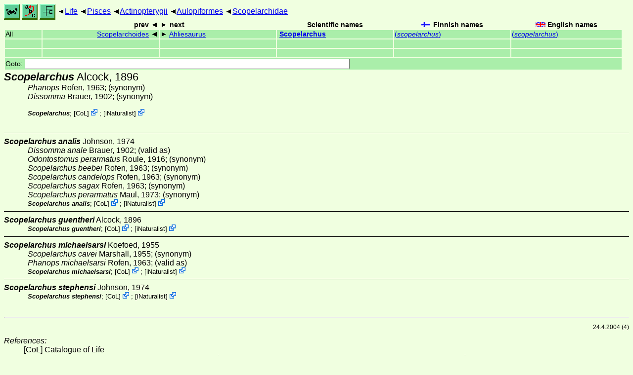

--- FILE ---
content_type: text/html
request_url: http://www.ftp.funet.fi/index/files/index/Tree_of_life/pisces/actinopterygii/aulopiformes/scopelarchidae/scopelarchus/
body_size: 5855
content:
<!DOCTYPE html><html><head><title>Scopelarchus</title>
<link rel="stylesheet" href="../../../../../life.css" type="text/css">
<!-- Generated by index-css.pl -->
<base target="_top">
<meta charset="utf-8"/></head><body>
<noscript><style>.js {display:none;}</style></noscript>
<div class=NAVBAR>
<a href="../../../../../intro.html"><img src="../../../../../icons/home.gif" alt="[HOME]"></a>
<a href="../../../../../warp/index.html"><img src="../../../../../icons/warp.gif" alt="[INDEXES]"></a>
<a href="../../../../../tree.html?find=scopelarchus:Alcock" target="tree_life"><img class="js" src="../../../../../icons/phylo.png" alt="[TREE]"></a>
<span class=up><a href="../../../../../">Life</a></span>
<span class=up><a href="../../../../">Pisces</a></span>
<span class=up><a href="../../../">Actinopterygii</a></span>
<span class=up><a href="../../">Aulopiformes</a></span>
<span class=up><a href="../">Scopelarchidae</a></span>
</div>
<form action="/cgi-bin/life/goto"><table class=NAVIGATION><tr><th></th><th class=prev><span>prev</span></th>
<th class=next><span>next</span></th>
<th>Scientific names</TH>
<th><span class=fiflag>Finnish names</span></th>
<th><span class=gbflag>English names</span></th>
</tr>
<tr><td>All</td>
<td class=prev><span><a href="../scopelarchoides">Scopelarchoides</a></span></td>
<td class=next><span><a href="../../notosudidae/ahliesaurus">Ahliesaurus</a></span></td>
<td>&nbsp;<b><a href="../../../../../warp/fish-8-list.html#scopelarchus">Scopelarchus</a></b>
</td>
<td><a href="../../../../../warp/fish-7-Finnish-list.html#scopelarchus">(<i>scopelarchus</i>)</a></td>
<td><a href="../../../../../warp/fish-7-English-list.html#scopelarchus">(<i>scopelarchus</i>)</a></td></tr>
<tr><td>&nbsp;</td>
<td class=prev></td>
<td class=next></td>
<td>&nbsp;</td>
<td></td>
<td></td></tr>
<tr><td>&nbsp;</td>
<td class=prev></td>
<td class=next></td>
<td>&nbsp;</td>
<td></td>
<td></td></tr>
<tr><td colspan=6><label>Goto: <input name=taxon size=80></label></td></tr>
</table>
</form>
<div class=PH><div class="TN" id="Scopelarchus"><span class=TN><i>Scopelarchus</i> Alcock, 1896</span>

<div class=NAMES>
<ul class="SN">
<li><i>Phanops</i> Rofen, 1963; (synonym)
<li><i>Dissomma</i> Brauer, 1902; (synonym)
</ul>
</div>
<div class=MENTIONS>
<ul class="LR">
<li><i>Scopelarchus</i>; <span class="ext"> [<a href="#R1">CoL</a>] <a href='https://www.catalogueoflife.org/data/taxon/6456B'></a></span> ; <span class="ext"> [<a href="#R2">iNaturalist</a>] <a href='https://www.inaturalist.org/taxa/91954'></a></span> 
</ul>
</div></div>
</div><ul class=SP>
<li>
<div class="TN" id="analis"><span class=TN><i>Scopelarchus analis</i> Johnson, 1974</span>

<div class=NAMES>
<ul class="SN">
<li><i>Dissomma anale</i> Brauer, 1902; (valid as)
<li><i>Odontostomus perarmatus</i> Roule, 1916; (synonym)
<li><i>Scopelarchus beebei</i> Rofen, 1963; (synonym)
<li><i>Scopelarchus candelops</i> Rofen, 1963; (synonym)
<li><i>Scopelarchus sagax</i> Rofen, 1963; (synonym)
<li><i>Scopelarchus perarmatus</i> Maul, 1973; (synonym)
</ul>
</div>
<div class=MENTIONS>
<ul class="LR">
<li><i>Scopelarchus analis</i>; <span class="ext"> [<a href="#R1">CoL</a>] <a href='https://www.catalogueoflife.org/data/taxon/4VV42'></a></span> ; <span class="ext"> [<a href="#R2">iNaturalist</a>] <a href='https://www.inaturalist.org/taxa/317349'></a></span> 
</ul>
</div></div>
<li>
<div class="TN" id="guentheri"><span class=TN><i>Scopelarchus guentheri</i> Alcock, 1896</span>

<div class=MENTIONS>
<ul class="LR">
<li><i>Scopelarchus guentheri</i>; <span class="ext"> [<a href="#R1">CoL</a>] <a href='https://www.catalogueoflife.org/data/taxon/4VV49'></a></span> ; <span class="ext"> [<a href="#R2">iNaturalist</a>] <a href='https://www.inaturalist.org/taxa/317350'></a></span> 
</ul>
</div></div>
<li>
<div class="TN" id="michaelsarsi"><span class=TN><i>Scopelarchus michaelsarsi</i> Koefoed, 1955</span>

<div class=NAMES>
<ul class="SN">
<li><i>Scopelarchus cavei</i> Marshall, 1955; (synonym)
<li><i>Phanops michaelsarsi</i> Rofen, 1963; (valid as)
</ul>
</div>
<div class=MENTIONS>
<ul class="LR">
<li><i>Scopelarchus michaelsarsi</i>; <span class="ext"> [<a href="#R1">CoL</a>] <a href='https://www.catalogueoflife.org/data/taxon/4VV4B'></a></span> ; <span class="ext"> [<a href="#R2">iNaturalist</a>] <a href='https://www.inaturalist.org/taxa/317351'></a></span> 
</ul>
</div></div>
<li>
<div class="TN" id="stephensi"><span class=TN><i>Scopelarchus stephensi</i> Johnson, 1974</span>

<div class=MENTIONS>
<ul class="LR">
<li><i>Scopelarchus stephensi</i>; <span class="ext"> [<a href="#R1">CoL</a>] <a href='https://www.catalogueoflife.org/data/taxon/4VV4D'></a></span> ; <span class="ext"> [<a href="#R2">iNaturalist</a>] <a href='https://www.inaturalist.org/taxa/620429'></a></span> 
</ul>
</div></div>
</ul>
<br><hr>
<p class=NOTE>24.4.2004 (4)</p><div><em>References:</em><ul class=RL>
<li id="R1">[CoL] Catalogue of Life<br>
Bánki, O., Roskov, Y., Döring, M., Ower, G., Hernández Robles, D. R., Plata Corredor, C. A., Stjernegaard Jeppesen, T., Örn, A., Vandepitte, L., Hobern, D., Schalk, P., DeWalt, R. E., Ma, K., Miller, J., Orrell, T., Aalbu, R., Abbott, J., Adlard, R., Aedo, C., et al. (2024). Catalogue of Life Checklist (Version 2024-03-26);  <a href="https://doi.org/10.48580/dfz8d">https://doi.org/10.48580/dfz8d</a>
<li id="R2">[iNaturalist] <br>
 <a href="https://www.inaturalist.org">iNaturalist</a>
</ul></div>
<br><hr>
<dl><dt><em>Additional information sources:</em><dd><ul>
<li><br>
The taxonomic information and the basic database has been provided by; <STRONG>e-mail:</STRONG>&nbsp;<a href="/cgi-bin/life/mail/yahoo/com/sheremetyev?6o@g1c.14kc-8rf.org">Igor Sheremetyev</a>; This is a conversion from a database dump, and there are probably many odd things as result of automatic conversion.
</ul></dl>

<br>
</body></html>
